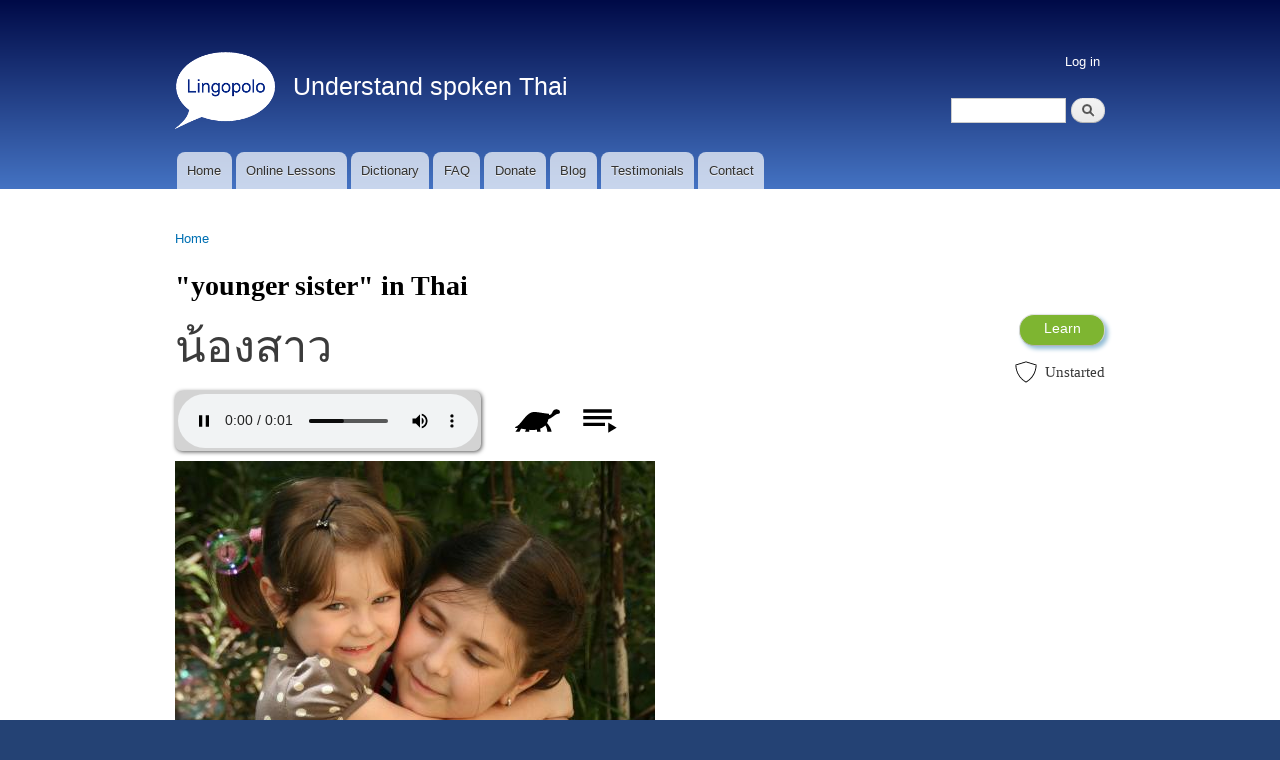

--- FILE ---
content_type: text/html; charset=UTF-8
request_url: https://lingopolo.org/thai/word/younger-sister
body_size: 7264
content:
<!DOCTYPE html>
<html lang="en" dir="ltr" prefix="content: http://purl.org/rss/1.0/modules/content/  dc: http://purl.org/dc/terms/  foaf: http://xmlns.com/foaf/0.1/  og: http://ogp.me/ns#  rdfs: http://www.w3.org/2000/01/rdf-schema#  schema: http://schema.org/  sioc: http://rdfs.org/sioc/ns#  sioct: http://rdfs.org/sioc/types#  skos: http://www.w3.org/2004/02/skos/core#  xsd: http://www.w3.org/2001/XMLSchema# ">
  <head>
    <meta charset="utf-8" />
<script async src="https://www.googletagmanager.com/gtag/js?id=G-N51WGY70H5"></script>
<script>window.dataLayer = window.dataLayer || [];function gtag(){dataLayer.push(arguments)};gtag("js", new Date());gtag("set", "developer_id.dMDhkMT", true);gtag("config", "G-N51WGY70H5", {"groups":"default","page_placeholder":"PLACEHOLDER_page_location","allow_ad_personalization_signals":false});</script>
<meta name="description" content="The Thai translation for &quot;younger sister&quot; is น้องสาว. There is 1 example of the Thai word for &quot;younger sister&quot; being used." />
<link rel="canonical" href="https://lingopolo.org/thai/word/younger-sister" />
<meta property="og:image" content="https://lingopolo.org/thai/sites/lingopolo.org.thai/files/styles/entry/public/images/2016/08/29/sisters-781098_1920_1.jpg" />
<meta name="Generator" content="Drupal 10 (https://www.drupal.org)" />
<meta name="MobileOptimized" content="width" />
<meta name="HandheldFriendly" content="true" />
<meta name="viewport" content="width=device-width, initial-scale=1.0" />
<link rel="icon" href="/thai/themes/blingotik/lingopolo_logo_white_100.png" type="image/png" />
<link rel="alternate" hreflang="en" href="https://lingopolo.org/thai/word/younger-sister" />

    <title>&quot;younger sister&quot; in Thai | Lingopolo</title>
    <link rel="stylesheet" media="all" href="/thai/sites/lingopolo.org.thai/files/css/css_zwxzioClcRndqa82-E5V6bUZVIT0JdPXDYqtWfa8aBA.css?delta=0&amp;language=en&amp;theme=blingotik&amp;include=eJxVTkkOwyAQ-xANbxqChWgGpsKkCX19l6RSe7G8STYHO4oPQrhZhRx_vICUBLrZGny1VkTzAy5orsl6XnxSC6IX9vG2foIuQUHZHPb-Mhcf23oTnU7p7hkb_QenYnFVHCNnTa6yf19Ui3gC11dBqw" />
<link rel="stylesheet" media="all" href="/thai/sites/lingopolo.org.thai/files/css/css_xdrtjUVDLpwGgRcFZigjfPewJnRll3uFFhZzMg0vVFo.css?delta=1&amp;language=en&amp;theme=blingotik&amp;include=eJxVTkkOwyAQ-xANbxqChWgGpsKkCX19l6RSe7G8STYHO4oPQrhZhRx_vICUBLrZGny1VkTzAy5orsl6XnxSC6IX9vG2foIuQUHZHPb-Mhcf23oTnU7p7hkb_QenYnFVHCNnTa6yf19Ui3gC11dBqw" />
<link rel="stylesheet" media="print" href="/thai/sites/lingopolo.org.thai/files/css/css_QHjpoFLMHpz8USAwat29_7j29lgAkSFX9yE3K0Cg96c.css?delta=2&amp;language=en&amp;theme=blingotik&amp;include=eJxVTkkOwyAQ-xANbxqChWgGpsKkCX19l6RSe7G8STYHO4oPQrhZhRx_vICUBLrZGny1VkTzAy5orsl6XnxSC6IX9vG2foIuQUHZHPb-Mhcf23oTnU7p7hkb_QenYnFVHCNnTa6yf19Ui3gC11dBqw" />
<link rel="stylesheet" media="all" href="/thai/sites/lingopolo.org.thai/files/css/css_FJKgqTSeJzCApm7s6ZF-SchP_rxansVB0eugCwkZ4RY.css?delta=3&amp;language=en&amp;theme=blingotik&amp;include=eJxVTkkOwyAQ-xANbxqChWgGpsKkCX19l6RSe7G8STYHO4oPQrhZhRx_vICUBLrZGny1VkTzAy5orsl6XnxSC6IX9vG2foIuQUHZHPb-Mhcf23oTnU7p7hkb_QenYnFVHCNnTa6yf19Ui3gC11dBqw" />

    
  </head>
  <body class="thai language-website layout-no-sidebars path-node page-node-type-entry">
        <a href="#main-content" class="visually-hidden focusable skip-link">
      Skip to main content
    </a>
    
      <div class="dialog-off-canvas-main-canvas" data-off-canvas-main-canvas>
    <div id="page-wrapper">
  <div id="page">
    <div id="page-top-panel">
      <div class="section layout-container clearfix">
          <div class="region region-page-top-panel">
    <div id="block-sitebranding" class="clearfix site-branding block block-system block-system-branding-block">
  
    
        <a href="https://lingopolo.org/thai/" title="Lingopolo home" rel="home" class="site-branding__logo">
      <img src="/thai/themes/blingotik/lingopolo_logo_white_100.png" alt="Lingopolo" />
    </a>
        <div class="site-branding__text">
                    <div class="site-branding__slogan">Understand spoken Thai</div>
          </div>
  </div>
<div class="search-block-form block block-search container-inline" data-drupal-selector="search-block-form" id="block-searchformmobile" role="search">
  
    
    <div class="content container-inline">
        <form action="https://lingopolo.org/thai/search/node" method="get" id="search-block-form" accept-charset="UTF-8" class="search-form search-block-form">
  <div class="js-form-item form-item js-form-type-search form-type-search js-form-item-keys form-item-keys form-no-label">
      <label for="edit-keys" class="visually-hidden">Search</label>
          <input title="Enter the terms you wish to search for." data-drupal-selector="edit-keys" type="search" id="edit-keys" name="keys" value="" size="15" maxlength="128" class="form-search" />

        </div>
<div data-drupal-selector="edit-actions" class="form-actions js-form-wrapper form-wrapper" id="edit-actions">  <input class="search-form__submit button js-form-submit form-submit" data-drupal-selector="edit-submit" type="submit" id="edit-submit" value="Search" />
</div>

</form>

  
  </div>
</div>

  </div>

      </div>
    </div>
          <header id="header" class="header" role="banner" aria-label="Site header">
        <div class="section layout-container clearfix">
            <div class="region region-secondary-menu">
    <nav role="navigation" aria-labelledby="block-blingotik-account-menu-menu" id="block-blingotik-account-menu" class="block block-menu navigation menu--account">
            
  <h2 class="visually-hidden" id="block-blingotik-account-menu-menu">User account menu</h2>
  

      <div class="content">
        <div class="menu-toggle-target menu-toggle-target-show" id="show-block-blingotik-account-menu"></div>
    <div class="menu-toggle-target" id="hide-block-blingotik-account-menu"></div>
    <a class="menu-toggle" href="#show-block-blingotik-account-menu">Show &mdash; User account menu</a>
    <a class="menu-toggle menu-toggle--hide" href="#hide-block-blingotik-account-menu">Hide &mdash; User account menu</a>
    
              <ul class="clearfix menu">
                    <li class="menu-item">
        <a href="https://lingopolo.org/thai/user/login" data-drupal-link-system-path="user/login">Log in</a>
              </li>
        </ul>
  


  </div>
</nav>

  </div>

            <div class="clearfix region region-header">
    <div id="block-blingotik-branding" class="clearfix site-branding block block-system block-system-branding-block">
  
    
        <a href="https://lingopolo.org/thai/" title="Lingopolo home" rel="home" class="site-branding__logo">
      <img src="/thai/themes/blingotik/lingopolo_logo_white_100.png" alt="Lingopolo" />
    </a>
        <div class="site-branding__text">
                    <div class="site-branding__slogan">Understand spoken Thai</div>
          </div>
  </div>
<div class="search-block-form block block-search container-inline" data-drupal-selector="search-block-form-2" id="block-blingotik-blingotik-search-form" role="search">
  
      <h2>Search</h2>
    
    <div class="content container-inline">
        <form action="https://lingopolo.org/thai/search/node" method="get" id="search-block-form--2" accept-charset="UTF-8" class="search-form search-block-form">
  <div class="js-form-item form-item js-form-type-search form-type-search js-form-item-keys form-item-keys form-no-label">
      <label for="edit-keys--2" class="visually-hidden">Search</label>
          <input title="Enter the terms you wish to search for." data-drupal-selector="edit-keys" type="search" id="edit-keys--2" name="keys" value="" size="15" maxlength="128" class="form-search" />

        </div>
<div data-drupal-selector="edit-actions" class="form-actions js-form-wrapper form-wrapper" id="edit-actions--2">  <input class="search-form__submit button js-form-submit form-submit" data-drupal-selector="edit-submit" type="submit" id="edit-submit--2" value="Search" />
</div>

</form>

  
  </div>
</div>

  </div>

            <div class="region region-primary-menu">
    <nav role="navigation" aria-labelledby="block-blingotik-main-menu-menu" id="block-blingotik-main-menu" class="block block-menu navigation menu--main">
            
  <h2 class="visually-hidden" id="block-blingotik-main-menu-menu">Main navigation</h2>
  

      <div class="content">
        <div class="menu-toggle-target menu-toggle-target-show" id="show-block-blingotik-main-menu"></div>
    <div class="menu-toggle-target" id="hide-block-blingotik-main-menu"></div>
    <a class="menu-toggle" href="#show-block-blingotik-main-menu">Show &mdash; Main navigation</a>
    <a class="menu-toggle menu-toggle--hide" href="#hide-block-blingotik-main-menu">Hide &mdash; Main navigation</a>
    
              <ul class="clearfix menu">
                    <li class="home menu-item">
        <a href="https://lingopolo.org/thai/" data-drupal-link-system-path="&lt;front&gt;">Home</a>
              </li>
                <li class="online_lessons menu-item">
        <a href="https://lingopolo.org/thai/online-lessons" title="" data-drupal-link-system-path="online-lessons">Online Lessons</a>
              </li>
                <li class="dictionary menu-item">
        <a href="https://lingopolo.org/thai/dictionary" title="" data-drupal-link-system-path="dictionary">Dictionary</a>
              </li>
                <li class="faq menu-item">
        <a href="http://lingopolo.org/faq">FAQ</a>
              </li>
                <li class="donate menu-item">
        <a href="http://lingopolo.org/donate">Donate</a>
              </li>
                <li class="blog menu-item">
        <a href="http://lingopolo.org/blog">Blog</a>
              </li>
                <li class="testimonials menu-item">
        <a href="http://lingopolo.org/testimonials">Testimonials</a>
              </li>
                <li class="contact menu-item">
        <a href="https://lingopolo.org/thai/contact" title="" data-drupal-link-system-path="contact">Contact</a>
              </li>
                <li class="search menu-item">
        <a href="https://lingopolo.org/thai/search" title="" data-drupal-link-system-path="search">Search</a>
              </li>
        </ul>
  


  </div>
</nav>

  </div>

        </div>
      </header>
              <div class="highlighted">
        <aside class="layout-container section clearfix" role="complementary">
            <div class="region region-highlighted">
    <div data-drupal-messages-fallback class="hidden"></div>

  </div>

        </aside>
      </div>
            <div id="main-wrapper" class="layout-main-wrapper layout-container clearfix">
      <div id="main" class="layout-main clearfix">
          <div class="region region-breadcrumb">
    <div id="block-blingotik-breadcrumbs" class="block block-system block-system-breadcrumb-block">
  
    
      <div class="content">
        <nav class="breadcrumb" role="navigation" aria-labelledby="system-breadcrumb">
    <h2 id="system-breadcrumb" class="visually-hidden">Breadcrumb</h2>
    <ol>
          <li>
                  <a href="https://lingopolo.org/thai/">Home</a>
              </li>
        </ol>
  </nav>

    </div>
  </div>

  </div>

        <main id="content" class="column main-content" role="main">
          <section class="section">
            <a id="main-content" tabindex="-1"></a>
              <div class="region region-content">
    <div id="block-blingotik-page-title" class="block block-core block-page-title-block">
  
    
      <div class="content">
      
  <h1 class="title page-title"><span class="field field--name-title field--type-string field--label-hidden">"younger sister" in Thai</span>
</h1>


    </div>
  </div>
<div id="block-blingotik-blingotik-system-main" class="block block-system block-system-main-block">
  
    
      <div class="content">
      

<article data-history-node-id="275" about="https://lingopolo.org/thai/word/younger-sister" class="node node--type-entry node--view-mode-full clearfix">

  <header>
    
        
      </header>
  <div class="node__content clearfix">

    <div class="entry-main-info">

      <div class="col">
        

            <div class="clearfix text-formatted field field--name-field-thai field--type-string field--label-hidden field__item" lang="th">น้องสาว</div>
      

                  <div class="entry-recording">
            
            <div class="field field--name-field-basic-media-field field--type-file field--label-hidden field__item"><div class="audio-formatter-field-wrapper"><audio src="/thai/sites/lingopolo.org.thai/files/2013/s/sister.mp3" controls="" class="audio-formatter-field"></audio>
<div class="audio-formatter-field-mobile"><div class="audio-formatter-mobile-inner"><div class="audio-control"></div></div></div></div></div>
      
          </div>
        
        
          <div class="entry-image-and-recording remove-image-border">
            <div class="entry-image">
              
            <div class="field field--name-field-image field--type-image field--label-hidden field__item">  <img loading="lazy" src="/thai/sites/lingopolo.org.thai/files/styles/entry/public/images/2016/08/29/sisters-781098_1920_1.jpg" width="480" height="320" alt="Younger sister. The Thai for &quot;younger sister&quot; is &quot;น้องสาว&quot;." title="Younger sister. The Thai for &quot;younger sister&quot; is &quot;น้องสาว&quot;." typeof="foaf:Image" class="image-style-entry" />


</div>
      
            </div>
          </div>

        
              </div>

              <div class="col">
          <div class="entry-buttons">
            <div class="entry-learn-button">
              <div class="learn-button-container remove-learn-more learn-on-node"><div><a href="https://lingopolo.org/thai/online-lessons/younger-sister-practice/go" class="button learn-button">Learn</a></div></div>
            </div>
            <div class="entry-favourites-link">
              
            </div>
            <div class="entry-level">
              <div class="entry-level-value unstarted">Unstarted</div>

            </div>
                      </div>
        </div>
      
    </div>

    <div class="entry-literal-breakdown"><h2>Literal Breakdown</h2>
<div class="views-element-container"><div class="view view-literal-breakdown view-id-literal_breakdown view-display-id-block_1 js-view-dom-id-5493a60cf80e974116f959782e4e0f6bb4f7af563ad8e27b784ca464886a32ef">
  
    
      
      <div class="view-content">
      <table class="tablesaw tablesaw-stack views-table views-view-table cols-4" data-tablesaw-mode="stack">
        <thead>
      <tr>
                                                  <th id="view-field-basic-media-field-table-column" class="views-field views-field-field-basic-media-field" scope="col">Recording</th>
                                                  <th id="view-title-table-column" class="views-field views-field-title" scope="col">English</th>
                                                  <th id="view-field-thai-table-column" class="views-field views-field-field-thai" scope="col">Thai</th>
                                                  <th id="view-flipcard-learn-button-table-column" class="views-field views-field-flipcard-learn-button" scope="col">Learn</th>
              </tr>
    </thead>
    <tbody>
                <tr class="odd">
                                                                                        <td headers="view-field-basic-media-field-table-column" class="views-field views-field-field-basic-media-field"><div class="audio-formatter-field-wrapper"><audio src="/thai/sites/lingopolo.org.thai/files/2013/y/younger%20sibling.mp3" controls="" class="audio-formatter-field"></audio>
<div class="audio-formatter-field-mobile"><div class="audio-formatter-mobile-inner"><div class="audio-control"></div></div></div></div>          </td>
                                                                                        <td headers="view-title-table-column" class="views-field views-field-title"><a href="https://lingopolo.org/thai/word/younger-sibling">younger sibling</a>          </td>
                                                                                        <td class="thai-lesson-word views-field views-field-field-thai" headers="view-field-thai-table-column" lang="th"><a href="https://lingopolo.org/thai/word/younger-sibling">น้อง</a>          </td>
                                                                                        <td headers="view-flipcard-learn-button-table-column" class="views-field views-field-flipcard-learn-button"><div class="learn-button-container remove-learn-more "><div><a href="https://lingopolo.org/thai/online-lessons/younger-sibling-practice/go" class="button learn-button">Learn</a></div></div>          </td>
              </tr>
                <tr class="even">
                                                                                        <td headers="view-field-basic-media-field-table-column" class="views-field views-field-field-basic-media-field"><div class="audio-formatter-field-wrapper"><audio src="/thai/sites/lingopolo.org.thai/files/2013/g/girl.mp3" controls="" class="audio-formatter-field"></audio>
<div class="audio-formatter-field-mobile"><div class="audio-formatter-mobile-inner"><div class="audio-control"></div></div></div></div>          </td>
                                                                                        <td headers="view-title-table-column" class="views-field views-field-title"><a href="https://lingopolo.org/thai/word/young-woman">young woman</a>          </td>
                                                                                        <td class="thai-lesson-word views-field views-field-field-thai" headers="view-field-thai-table-column" lang="th"><a href="https://lingopolo.org/thai/word/young-woman">สาว</a>          </td>
                                                                                        <td headers="view-flipcard-learn-button-table-column" class="views-field views-field-flipcard-learn-button"><div class="learn-button-container remove-learn-more "><div><a href="https://lingopolo.org/thai/online-lessons/young-woman-practice/go" class="button learn-button">Learn</a></div></div>          </td>
              </tr>
      </tbody>
</table>

    </div>
  
      
          </div>
</div>
</div>


    

    

    <div class="entry-summary"><h2>Summary</h2>
The Thai translation for &ldquo;younger sister&rdquo; is <span class="summary_th" lang="th">น้องสาว</span>. The Thai, <span class="summary_th" lang="th">น้องสาว</span>, can be broken down into 2 parts:<span class="">"<a href="https://lingopolo.org/thai/word/younger-sibling">younger sibling</a>" (<span class="summary_th"><a href="https://lingopolo.org/thai/word/younger-sibling" lang="th">น้อง</a></span>)</span> and <span class="">"<a href="https://lingopolo.org/thai/word/young-woman">young woman</a>" (<span class="summary_th"><a href="https://lingopolo.org/thai/word/young-woman" lang="th">สาว</a></span>)</span>.</div>


    

    

    

    <div class="entry-examples"><h2>Examples of "younger sister" in use</h2>
There are 19 examples of the Thai word for "younger sister" being used:<div class="views-element-container"><div class="view view-word-backlinks view-id-word_backlinks view-display-id-block_1 js-view-dom-id-c045166510b117cd39c9961a6d31a2ec06570905a65fe05cd909c6c3e9a8c90a">
  
    
      
      <div class="view-content">
      <table class="tablesaw tablesaw-stack views-table views-view-table cols-4" data-tablesaw-mode="stack">
        <thead>
      <tr>
                                                  <th id="view-field-basic-media-field-table-column--2" class="views-field views-field-field-basic-media-field" scope="col">Recording</th>
                                                  <th id="view-title-table-column--2" class="views-field views-field-title" scope="col">English</th>
                                                  <th id="view-field-thai-table-column--2" class="views-field views-field-field-thai" scope="col">Thai</th>
                                                  <th id="view-flipcard-learn-button-table-column--2" class="views-field views-field-flipcard-learn-button" scope="col">Learn</th>
              </tr>
    </thead>
    <tbody>
                <tr class="odd">
                                                                                        <td headers="view-field-basic-media-field-table-column--2" class="views-field views-field-field-basic-media-field"><div class="audio-formatter-field-wrapper"><audio src="/thai/sites/lingopolo.org.thai/files/2015/11/12/She%20is%20my%20younger%20sister.mp3" controls="" class="audio-formatter-field"></audio>
<div class="audio-formatter-field-mobile"><div class="audio-formatter-mobile-inner"><div class="audio-control"></div></div></div></div>          </td>
                                                                                        <td headers="view-title-table-column--2" class="views-field views-field-title"><a href="https://lingopolo.org/thai/word/she-is-my-younger-sister">She is my younger sister.</a>          </td>
                                                                                        <td class="thai-lesson-word views-field views-field-field-thai" headers="view-field-thai-table-column--2" lang="th"><a href="https://lingopolo.org/thai/word/she-is-my-younger-sister">เขาเป็นน้องสาวผม</a>          </td>
                                                                                        <td headers="view-flipcard-learn-button-table-column--2" class="views-field views-field-flipcard-learn-button"><div class="learn-button-container remove-learn-more "><div><a href="https://lingopolo.org/thai/online-lessons/she-is-my-younger-sister-practice/go" class="button learn-button">Learn</a></div></div>          </td>
              </tr>
                <tr class="even">
                                                                                        <td headers="view-field-basic-media-field-table-column--2" class="views-field views-field-field-basic-media-field"><div class="audio-formatter-field-wrapper"><audio src="/thai/sites/lingopolo.org.thai/files/2020/04/11/this%20is%20my%20sister.mp3" controls="" class="audio-formatter-field"></audio>
<div class="audio-formatter-field-mobile"><div class="audio-formatter-mobile-inner"><div class="audio-control"></div></div></div></div>          </td>
                                                                                        <td headers="view-title-table-column--2" class="views-field views-field-title"><a href="https://lingopolo.org/thai/word/this-is-my-younger-sister">This is my younger sister.</a>          </td>
                                                                                        <td class="thai-lesson-word views-field views-field-field-thai" headers="view-field-thai-table-column--2" lang="th"><a href="https://lingopolo.org/thai/word/this-is-my-younger-sister">นี่คือน้องสาวของฉัน</a>          </td>
                                                                                        <td headers="view-flipcard-learn-button-table-column--2" class="views-field views-field-flipcard-learn-button"><div class="learn-button-container remove-learn-more "><div><a href="https://lingopolo.org/thai/online-lessons/this-is-my-younger-sister-practice/go" class="button learn-button">Learn</a></div></div>          </td>
              </tr>
                <tr class="odd">
                                                                                        <td headers="view-field-basic-media-field-table-column--2" class="views-field views-field-field-basic-media-field"><div class="audio-formatter-field-wrapper"><audio src="/thai/sites/lingopolo.org.thai/files/2013/h/How%20old%20is%20your%20sister.mp3" controls="" class="audio-formatter-field"></audio>
<div class="audio-formatter-field-mobile"><div class="audio-formatter-mobile-inner"><div class="audio-control"></div></div></div></div>          </td>
                                                                                        <td headers="view-title-table-column--2" class="views-field views-field-title"><a href="https://lingopolo.org/thai/word/how-old-is-your-younger-sister">How old is your younger sister?</a>          </td>
                                                                                        <td class="thai-lesson-word views-field views-field-field-thai" headers="view-field-thai-table-column--2" lang="th"><a href="https://lingopolo.org/thai/word/how-old-is-your-younger-sister">น้องสาวคุณอายุเท่าไหร่</a>          </td>
                                                                                        <td headers="view-flipcard-learn-button-table-column--2" class="views-field views-field-flipcard-learn-button"><div class="learn-button-container remove-learn-more "><div><a href="https://lingopolo.org/thai/online-lessons/how-old-is-your-younger-sister-practice/go" class="button learn-button">Learn</a></div></div>          </td>
              </tr>
                <tr class="even">
                                                                                        <td headers="view-field-basic-media-field-table-column--2" class="views-field views-field-field-basic-media-field"><div class="audio-formatter-field-wrapper"><audio src="/thai/sites/lingopolo.org.thai/files/2021/04/03/His%20younger%20sister%20is%20married..mp3" controls="" class="audio-formatter-field"></audio>
<div class="audio-formatter-field-mobile"><div class="audio-formatter-mobile-inner"><div class="audio-control"></div></div></div></div>          </td>
                                                                                        <td headers="view-title-table-column--2" class="views-field views-field-title"><a href="https://lingopolo.org/thai/word/his-younger-sister-is-married">His younger sister is married.</a>          </td>
                                                                                        <td class="thai-lesson-word views-field views-field-field-thai" headers="view-field-thai-table-column--2" lang="th"><a href="https://lingopolo.org/thai/word/his-younger-sister-is-married">น้องสาวของเขาแต่งงานแล้ว</a>          </td>
                                                                                        <td headers="view-flipcard-learn-button-table-column--2" class="views-field views-field-flipcard-learn-button"><div class="learn-button-container remove-learn-more "><div><a href="https://lingopolo.org/thai/online-lessons/his-younger-sister-is-married-practice/go" class="button learn-button">Learn</a></div></div>          </td>
              </tr>
                <tr class="odd">
                                                                                        <td headers="view-field-basic-media-field-table-column--2" class="views-field views-field-field-basic-media-field"><div class="audio-formatter-field-wrapper"><audio src="/thai/sites/lingopolo.org.thai/files/2023/11/27/she_is_my_youngest_sister.mp3" controls="" class="audio-formatter-field"></audio>
<div class="audio-formatter-field-mobile"><div class="audio-formatter-mobile-inner"><div class="audio-control"></div></div></div></div>          </td>
                                                                                        <td headers="view-title-table-column--2" class="views-field views-field-title"><a href="https://lingopolo.org/thai/word/she-is-my-youngest-sister">She is my youngest sister.</a>          </td>
                                                                                        <td class="thai-lesson-word views-field views-field-field-thai" headers="view-field-thai-table-column--2" lang="th"><a href="https://lingopolo.org/thai/word/she-is-my-youngest-sister">เธอเป็นน้องสาวคนเล็กของฉัน</a>          </td>
                                                                                        <td headers="view-flipcard-learn-button-table-column--2" class="views-field views-field-flipcard-learn-button"><div class="learn-button-container remove-learn-more "><div><a href="https://lingopolo.org/thai/online-lessons/she-is-my-youngest-sister-practice/go" class="button learn-button">Learn</a></div></div>          </td>
              </tr>
                <tr class="even">
                                                                                        <td headers="view-field-basic-media-field-table-column--2" class="views-field views-field-field-basic-media-field"><div class="audio-formatter-field-wrapper"><audio src="/thai/sites/lingopolo.org.thai/files/2023/05/26/a_boy_with_his_sister_on_the_beach.mp3" controls="" class="audio-formatter-field"></audio>
<div class="audio-formatter-field-mobile"><div class="audio-formatter-mobile-inner"><div class="audio-control"></div></div></div></div>          </td>
                                                                                        <td headers="view-title-table-column--2" class="views-field views-field-title"><a href="https://lingopolo.org/thai/word/a-boy-with-his-sister-on-the-beach">a boy with his sister on the beach</a>          </td>
                                                                                        <td class="thai-lesson-word views-field views-field-field-thai" headers="view-field-thai-table-column--2" lang="th"><a href="https://lingopolo.org/thai/word/a-boy-with-his-sister-on-the-beach">เด็กผู้ชายกับน้องสาวของเขาบนชายหาด</a>          </td>
                                                                                        <td headers="view-flipcard-learn-button-table-column--2" class="views-field views-field-flipcard-learn-button"><div class="learn-button-container remove-learn-more "><div><a href="https://lingopolo.org/thai/online-lessons/a-boy-with-his-sister-on-the-beach-practice/go" class="button learn-button">Learn</a></div></div>          </td>
              </tr>
                <tr class="odd">
                                                                                        <td headers="view-field-basic-media-field-table-column--2" class="views-field views-field-field-basic-media-field"><div class="audio-formatter-field-wrapper"><audio src="/thai/sites/lingopolo.org.thai/files/2024/04/29/i_live_with_my_sister.mp3" controls="" class="audio-formatter-field"></audio>
<div class="audio-formatter-field-mobile"><div class="audio-formatter-mobile-inner"><div class="audio-control"></div></div></div></div>          </td>
                                                                                        <td headers="view-title-table-column--2" class="views-field views-field-title"><a href="https://lingopolo.org/thai/word/i-live-with-my-sister">I live with my sister.</a>          </td>
                                                                                        <td class="thai-lesson-word views-field views-field-field-thai" headers="view-field-thai-table-column--2" lang="th"><a href="https://lingopolo.org/thai/word/i-live-with-my-sister">ฉันอาศัยอยู่กับน้องสาว</a>          </td>
                                                                                        <td headers="view-flipcard-learn-button-table-column--2" class="views-field views-field-flipcard-learn-button"><div class="learn-button-container remove-learn-more "><div><a href="https://lingopolo.org/thai/online-lessons/i-live-with-my-sister-practice/go" class="button learn-button">Learn</a></div></div>          </td>
              </tr>
                <tr class="even">
                                                                                        <td headers="view-field-basic-media-field-table-column--2" class="views-field views-field-field-basic-media-field"><div class="audio-formatter-field-wrapper"><audio src="/thai/sites/lingopolo.org.thai/files/2013/s/sister%20%28older%20sister%20younger%20sister%29.mp3" controls="" class="audio-formatter-field"></audio>
<div class="audio-formatter-field-mobile"><div class="audio-formatter-mobile-inner"><div class="audio-control"></div></div></div></div>          </td>
                                                                                        <td headers="view-title-table-column--2" class="views-field views-field-title"><a href="https://lingopolo.org/thai/word/sister-older-sister-younger-sister">sister (older sister, younger sister)</a>          </td>
                                                                                        <td class="thai-lesson-word views-field views-field-field-thai" headers="view-field-thai-table-column--2" lang="th"><a href="https://lingopolo.org/thai/word/sister-older-sister-younger-sister">พี่สาวน้องสาว</a>          </td>
                                                                                        <td headers="view-flipcard-learn-button-table-column--2" class="views-field views-field-flipcard-learn-button"><div class="learn-button-container remove-learn-more "><div><a href="https://lingopolo.org/thai/online-lessons/sister-older-sister-younger-sister-practice/go" class="button learn-button">Learn</a></div></div>          </td>
              </tr>
                <tr class="odd">
                                                                                        <td headers="view-field-basic-media-field-table-column--2" class="views-field views-field-field-basic-media-field"><div class="audio-formatter-field-wrapper"><audio src="/thai/sites/lingopolo.org.thai/files/2015/11/12/There%20are%202%20older%20brothers%2C%202%20younger%20sisters.mp3" controls="" class="audio-formatter-field"></audio>
<div class="audio-formatter-field-mobile"><div class="audio-formatter-mobile-inner"><div class="audio-control"></div></div></div></div>          </td>
                                                                                        <td headers="view-title-table-column--2" class="views-field views-field-title"><a href="https://lingopolo.org/thai/word/there-are-two-older-brothers-two-younger-sisters">There are two older brothers, two younger sisters.</a>          </td>
                                                                                        <td class="thai-lesson-word views-field views-field-field-thai" headers="view-field-thai-table-column--2" lang="th"><a href="https://lingopolo.org/thai/word/there-are-two-older-brothers-two-younger-sisters">มีพี่ชายสองคนน้องสาวสองคน</a>          </td>
                                                                                        <td headers="view-flipcard-learn-button-table-column--2" class="views-field views-field-flipcard-learn-button"><div class="learn-button-container remove-learn-more "><div><a href="https://lingopolo.org/thai/online-lessons/there-are-two-older-brothers-two-younger-sisters-practice/go" class="button learn-button">Learn</a></div></div>          </td>
              </tr>
                <tr class="even">
                                                                                        <td headers="view-field-basic-media-field-table-column--2" class="views-field views-field-field-basic-media-field"><div class="audio-formatter-field-wrapper"><audio src="/thai/sites/lingopolo.org.thai/files/2013/y/yes%20I%20have%20a%20younger%20sister%20and%20you.mp3" controls="" class="audio-formatter-field"></audio>
<div class="audio-formatter-field-mobile"><div class="audio-formatter-mobile-inner"><div class="audio-control"></div></div></div></div>          </td>
                                                                                        <td headers="view-title-table-column--2" class="views-field views-field-title"><a href="https://lingopolo.org/thai/word/yes-i-have-a-younger-sister-and-you">Yes, I have a younger sister.  And you?</a>          </td>
                                                                                        <td class="thai-lesson-word views-field views-field-field-thai" headers="view-field-thai-table-column--2" lang="th"><a href="https://lingopolo.org/thai/word/yes-i-have-a-younger-sister-and-you">ค่ะมีน้องสาวหนึ่งคนแล้วคุณล่ะ</a>          </td>
                                                                                        <td headers="view-flipcard-learn-button-table-column--2" class="views-field views-field-flipcard-learn-button"><div class="learn-button-container remove-learn-more "><div><a href="https://lingopolo.org/thai/online-lessons/yes-i-have-a-younger-sister-and-you-practice/go" class="button learn-button">Learn</a></div></div>          </td>
              </tr>
      </tbody>
</table>

    </div>
  
        <nav class="pager" role="navigation" aria-labelledby="pagination-heading">
    <h4 id="pagination-heading" class="visually-hidden">Pagination</h4>
    <ul class="pager__items js-pager__items">
                                                        <li class="pager__item is-active">
                                          <a href="?page=0%2C0" title="Current page" aria-current="page">
            <span class="visually-hidden">
              Current page
            </span>1</a>
        </li>
              <li class="pager__item">
                                          <a href="?page=0%2C1" title="Go to page 2">
            <span class="visually-hidden">
              Page
            </span>2</a>
        </li>
                                      <li class="pager__item pager__item--next">
          <a href="?page=0%2C1" title="Go to next page" rel="next">
            <span class="visually-hidden">Next page</span>
            <span aria-hidden="true">Next ›</span>
          </a>
        </li>
                          <li class="pager__item pager__item--last">
          <a href="?page=0%2C1" title="Go to last page">
            <span class="visually-hidden">Last page</span>
            <span aria-hidden="true">Last »</span>
          </a>
        </li>
          </ul>
  </nav>

          </div>
</div>
</div>


    <div class="entry-lesson-box"><h2>Practice Lesson</h2>

<div class="lesson-box words-box">

  
  <div class="lesson-title">
    <div class="left">
      <div class="lesson-title-text">
        <a href="https://lingopolo.org/thai/online-lessons/younger-sister-practice" class="lesson-link">&quot;younger sister&quot; Practice</a> (22)
      </div>

      <div class="lesson-sub-title">
        Lesson
      </div>

    </div>

          <div class="right">
        <div class="learn-button-wrapper">
          <div class="learn-button-container remove-learn-more "><div><a href="https://lingopolo.org/thai/online-lessons/younger-sister-practice/go" class="button learn-button">Learn</a></div></div>
        </div>
      </div>
    
    <div class="clear"></div>
  </div>

  <div class="lesson-photos">
    <img class="lesson-image image-style-entry" src="/thai/sites/lingopolo.org.thai/files/styles/entry/public/images/2016/08/29/sisters-781098_1920_1.jpg" alt="" typeof="foaf:Image" />


  </div>

      <div class="lesson-info">
      <div class="lesson-words lesson-content">
        <div class="lesson-content-title">
          Lesson words
        </div>
        <div class="lesson-words">
          <div class="views-element-container"><div class="view view-lesson-items-summary view-id-lesson_items_summary view-display-id-words js-view-dom-id-311a872d2236ef763874ea09cbc25685838674f10488a0bce45bb9217920ec18">
  
    
      
      <div class="view-content">
          <div class="views-row">
    <a href="https://lingopolo.org/thai/word/sister-older-sister-younger-sister">sister (older sister, younger sister)</a>,   </div>
    <div class="views-row">
    <a href="https://lingopolo.org/thai/word/young-woman">young woman</a>,   </div>
    <div class="views-row">
    <a href="https://lingopolo.org/thai/word/younger-sibling">younger sibling</a>,   </div>
    <div class="views-row">
    <a href="https://lingopolo.org/thai/word/younger-sister">younger sister</a>  </div>

    </div>
  
          </div>
</div>

          <a href="https://lingopolo.org/thai/online-lessons/younger-sister-practice/content/words">etc.</a>
                      <br/><br/>
            <p><a href="https://lingopolo.org/thai/online-lessons/younger-sister-practice/content/words">View all lesson words</a></p>
                  </div>
      </div>

      <div class="lesson-content">
        <div class="lesson-content-title">
          Lesson phrases
        </div>
        <div class="lesson-phrases">
          <div class="views-element-container"><div class="view view-lesson-items-summary view-id-lesson_items_summary view-display-id-phrases js-view-dom-id-c930fa631218701b2938a63663c680b0b1196a1f13e9f6769eaa9c62e131dcbc">
  
    
      
      <div class="view-content">
          <div class="views-row">
    <a href="https://lingopolo.org/thai/word/a-boy-with-his-sister-on-the-beach">a boy with his sister on the beach</a>,   </div>
    <div class="views-row">
    <a href="https://lingopolo.org/thai/word/his-younger-sister-is-married">His younger sister is married.</a>,   </div>
    <div class="views-row">
    <a href="https://lingopolo.org/thai/word/how-old-is-your-younger-sister">How old is your younger sister?</a>,   </div>
    <div class="views-row">
    <a href="https://lingopolo.org/thai/word/i-have-a-sister-whos-pretty-good-at-tennis">I have a sister who’s pretty good at tennis.</a>,   </div>
    <div class="views-row">
    <a href="https://lingopolo.org/thai/word/i-live-with-my-sister">I live with my sister.</a>,   </div>
    <div class="views-row">
    <a href="https://lingopolo.org/thai/word/im-two-years-older-than-my-sister">I’m two years older than my sister.</a>,   </div>
    <div class="views-row">
    <a href="https://lingopolo.org/thai/word/my-sister-likes-painting">My sister likes painting.</a>,   </div>
    <div class="views-row">
    <a href="https://lingopolo.org/thai/word/my-younger-sister-has-a-polish-boyfriend">My younger sister has a Polish boyfriend.</a>,   </div>
    <div class="views-row">
    <a href="https://lingopolo.org/thai/word/my-younger-sister-has-lost-her-earrings">My younger sister has lost her earrings.</a>,   </div>
    <div class="views-row">
    <a href="https://lingopolo.org/thai/word/my-younger-sister-is-making-pancakes">My younger sister is making pancakes.</a>,   </div>
    <div class="views-row">
    <a href="https://lingopolo.org/thai/word/my-younger-sister-lives-in-belgium">My younger sister lives in Belgium.</a>,   </div>
    <div class="views-row">
    <a href="https://lingopolo.org/thai/word/my-younger-sisters-hair-is-shorter-than-my-mothers-hair">My younger sister’s hair is shorter than my mother’s hair.</a>,   </div>
    <div class="views-row">
    <a href="https://lingopolo.org/thai/word/she-is-my-younger-sister">She is my younger sister.</a>,   </div>
    <div class="views-row">
    <a href="https://lingopolo.org/thai/word/she-is-my-youngest-sister">She is my youngest sister.</a>,   </div>
    <div class="views-row">
    <a href="https://lingopolo.org/thai/word/the-younger-sister-went-to-the-beach-to-collect-stones">The younger sister went to the beach to collect stones.</a>,   </div>
    <div class="views-row">
    <a href="https://lingopolo.org/thai/word/there-are-two-older-brothers-two-younger-sisters">There are two older brothers, two younger sisters.</a>,   </div>
    <div class="views-row">
    <a href="https://lingopolo.org/thai/word/this-is-my-younger-sister">This is my younger sister.</a>,   </div>
    <div class="views-row">
    <a href="https://lingopolo.org/thai/word/yes-i-have-a-younger-sister-and-you">Yes, I have a younger sister.  And you?</a>  </div>

    </div>
  
          </div>
</div>

          <a href="https://lingopolo.org/thai/online-lessons/younger-sister-practice/content/phrases">etc.</a>
                      <br/><br/>
            <p><a href="https://lingopolo.org/thai/online-lessons/younger-sister-practice/content/phrases">View all lesson phrases</a></p>
                  </div>
      </div>

    </div>
  </div>
</div>


    

    <div class="entry-courses-themed"><h2>Themed Courses</h2>


<div class="courses-grid-wrapper">
    <ul class="course-set">
                                        


<li class="course-single locked odd" title="Complete the previous course to unlock this one.">

      <a href="https://lingopolo.org/thai/courses/family/2">
      <!-- @see course.inc/Course::getImage -->
    <img class="course-image image-style-course" src="/thai/sites/lingopolo.org.thai/files/styles/course/public/images/2016/08/29/sisters-781098_1920_1.jpg" alt="" typeof="foaf:Image" />


    <div class="course-description">

      
      <div class="course-description-text">
          Family 2
      </div>
    </div>
      </a>
  
</li>


                                


<li class="course-single eligible even" title="">

      <a href="https://lingopolo.org/thai/courses/family/1">
      <!-- @see course.inc/Course::getImage -->
    <img class="course-image image-style-course" src="/thai/sites/lingopolo.org.thai/files/styles/course/public/images/2022/09/16/child.jpg" alt="" typeof="foaf:Image" />


    <div class="course-description">

      
      <div class="course-description-text">
          Family 1
      </div>
    </div>
      </a>
  
</li>


            </ul>
    <div class="clearfix"></div>
</div>
<div class="courses-grid-pager">
  
</div>
</div>


    

    <div class="entry-courses-part-of-speech"><h2>Part of Speech Courses</h2>


<div class="courses-grid-wrapper">
    <ul class="course-set">
                                        


<li class="course-single locked odd" title="Complete the previous course to unlock this one.">

      <a href="https://lingopolo.org/thai/courses/nouns/30">
      <!-- @see course.inc/Course::getImage -->
    <img class="course-image image-style-course" src="/thai/sites/lingopolo.org.thai/files/styles/course/public/images/2016/08/29/sisters-781098_1920_1.jpg" alt="" typeof="foaf:Image" />


    <div class="course-description">

      
      <div class="course-description-text">
          Nouns 30
      </div>
    </div>
      </a>
  
</li>


                                


<li class="course-single locked even" title="Complete the previous course to unlock this one.">

      <a href="https://lingopolo.org/thai/courses/nouns/29">
      <!-- @see course.inc/Course::getImage -->
    <img class="course-image image-style-course" src="/thai/sites/lingopolo.org.thai/files/styles/course/public/images/2019/04/16/ticket.jpg" alt="" typeof="foaf:Image" />


    <div class="course-description">

      
      <div class="course-description-text">
          Nouns 29
      </div>
    </div>
      </a>
  
</li>


            </ul>
    <div class="clearfix"></div>
</div>
<div class="courses-grid-pager">
  
</div>
</div>


    

    


    
      <div class="entry-acknowledgements">
        <h2>
          Acknowledgements        </h2>

        

        

        

        

        

        
  <div class="field field--name-field-image-source field--type-string field--label-inline clearfix">
    <div class="field__label">Image source</div>
              <div class="field__item">https://pixabay.com/th/photos/%E0%B8%9E%E0%B8%B5%E0%B9%88%E0%B8%AA%E0%B8%B2%E0%B8%A7%E0%B8%99%E0%B9%89%E0%B8%AD%E0%B8%87%E0%B8%AA%E0%B8%B2%E0%B8%A7-%E0%B8%A3%E0%B8%B1%E0%B8%81-%E0%B9%81%E0%B8%99%E0%B8%A7%E0%B8%95%E0%B8%B1%E0%B9%89%E0%B8%87-%E0%B8%A3%E0%B8%AD%E0%B8%A2%E0%B8%A2%E0%B8%B4%E0%B9%89%E0%B8%A1-781098/</div>
          </div>


      </div>
    
    <div class="entry-flag-container"></div>


  </div>
</article>

    </div>
  </div>

  </div>

          </section>
        </main>
                      </div>
    </div>
        <footer class="site-footer">
      <div class="layout-container">
                          <div class="site-footer__bottom">
              <div class="region region-footer-fifth">
    <nav role="navigation" aria-labelledby="block-blingotik-footer-menu" id="block-blingotik-footer" class="block block-menu navigation menu--footer">
            
  <h2 class="visually-hidden" id="block-blingotik-footer-menu">Footer menu</h2>
  

      <div class="content">
        <div class="menu-toggle-target menu-toggle-target-show" id="show-block-blingotik-footer"></div>
    <div class="menu-toggle-target" id="hide-block-blingotik-footer"></div>
    <a class="menu-toggle" href="#show-block-blingotik-footer">Show &mdash; Footer menu</a>
    <a class="menu-toggle menu-toggle--hide" href="#hide-block-blingotik-footer">Hide &mdash; Footer menu</a>
    
              <ul class="clearfix menu">
                    <li class="menu-item">
        <a href="http://lingopolo.org/copyright-information">Copyright information</a>
              </li>
                <li class="menu-item">
        <a href="http://lingopolo.org/contact-information">Contact Information</a>
              </li>
                <li class="menu-item">
        <a href="http://lingopolo.org/privacy-policy">Privacy Policy</a>
              </li>
        </ul>
  


  </div>
</nav>

  </div>

          </div>
              </div>
    </footer>
  </div>
</div>

  </div>

    
    <script type="application/json" data-drupal-selector="drupal-settings-json">{"path":{"baseUrl":"\/thai\/","pathPrefix":"","currentPath":"node\/275","currentPathIsAdmin":false,"isFront":false,"currentLanguage":"en"},"pluralDelimiter":"\u0003","suppressDeprecationErrors":true,"ajaxPageState":{"libraries":"[base64]","theme":"blingotik","theme_token":null},"ajaxTrustedUrl":{"https:\/\/lingopolo.org\/thai\/search\/node":true},"google_analytics":{"account":"G-N51WGY70H5","trackOutbound":true,"trackMailto":true,"trackTel":true,"trackDownload":true,"trackDownloadExtensions":"7z|aac|arc|arj|asf|asx|avi|bin|csv|doc(x|m)?|dot(x|m)?|exe|flv|gif|gz|gzip|hqx|jar|jpe?g|js|mp(2|3|4|e?g)|mov(ie)?|msi|msp|pdf|phps|png|ppt(x|m)?|pot(x|m)?|pps(x|m)?|ppam|sld(x|m)?|thmx|qtm?|ra(m|r)?|sea|sit|tar|tgz|torrent|txt|wav|wma|wmv|wpd|xls(x|m|b)?|xlt(x|m)|xlam|xml|z|zip"},"data":{"extlink":{"extTarget":false,"extTargetAppendNewWindowLabel":"(opens in a new window)","extTargetNoOverride":false,"extNofollow":false,"extTitleNoOverride":false,"extNoreferrer":false,"extFollowNoOverride":false,"extClass":"ext","extLabel":"(link is external)","extImgClass":false,"extSubdomains":true,"extExclude":"","extInclude":"","extCssExclude":"","extCssInclude":"","extCssExplicit":"","extAlert":false,"extAlertText":"This link will take you to an external web site. We are not responsible for their content.","extHideIcons":false,"mailtoClass":"mailto","telClass":"","mailtoLabel":"(link sends email)","telLabel":"(link is a phone number)","extUseFontAwesome":false,"extIconPlacement":"append","extPreventOrphan":false,"extFaLinkClasses":"fa fa-external-link","extFaMailtoClasses":"fa fa-envelope-o","extAdditionalLinkClasses":"","extAdditionalMailtoClasses":"","extAdditionalTelClasses":"","extFaTelClasses":"fa fa-phone","whitelistedDomains":null,"extExcludeNoreferrer":""}},"views":{"ajax_path":"https:\/\/lingopolo.org\/thai\/views\/ajax","ajaxViews":{"views_dom_id:c045166510b117cd39c9961a6d31a2ec06570905a65fe05cd909c6c3e9a8c90a":{"view_name":"word_backlinks","view_display_id":"block_1","view_args":"275","view_path":"\/node\/275","view_base_path":null,"view_dom_id":"c045166510b117cd39c9961a6d31a2ec06570905a65fe05cd909c6c3e9a8c90a","pager_element":1}}},"user":{"uid":0,"permissionsHash":"df696e22bc48deda05a51e057c92b70d946662d8079279e60b28df114b304a50"}}</script>
<script src="/thai/sites/lingopolo.org.thai/files/js/js_G6P1OG4QddbSHPYQpSEw1ip-VSM4hzfl-PxxeZOXW4U.js?scope=footer&amp;delta=0&amp;language=en&amp;theme=blingotik&amp;include=eJxdylESgjAMBNALVXIYD8CkJdRAbGobhN5eZcBx_Mm83c0onAOWAcYD7gRMj4VK67Jgu-qSBhdVo1CPCaUZhwr_hRNOUbOKwlfO7zSeIYp6lEsNhbPVn8HQC1VcHW32LmcYypJRuiM6yT0lKw1OuCfTWmG_HU64fV4MTcljz_esxSDcKMxetxeJGllE"></script>

  </body>
</html>
